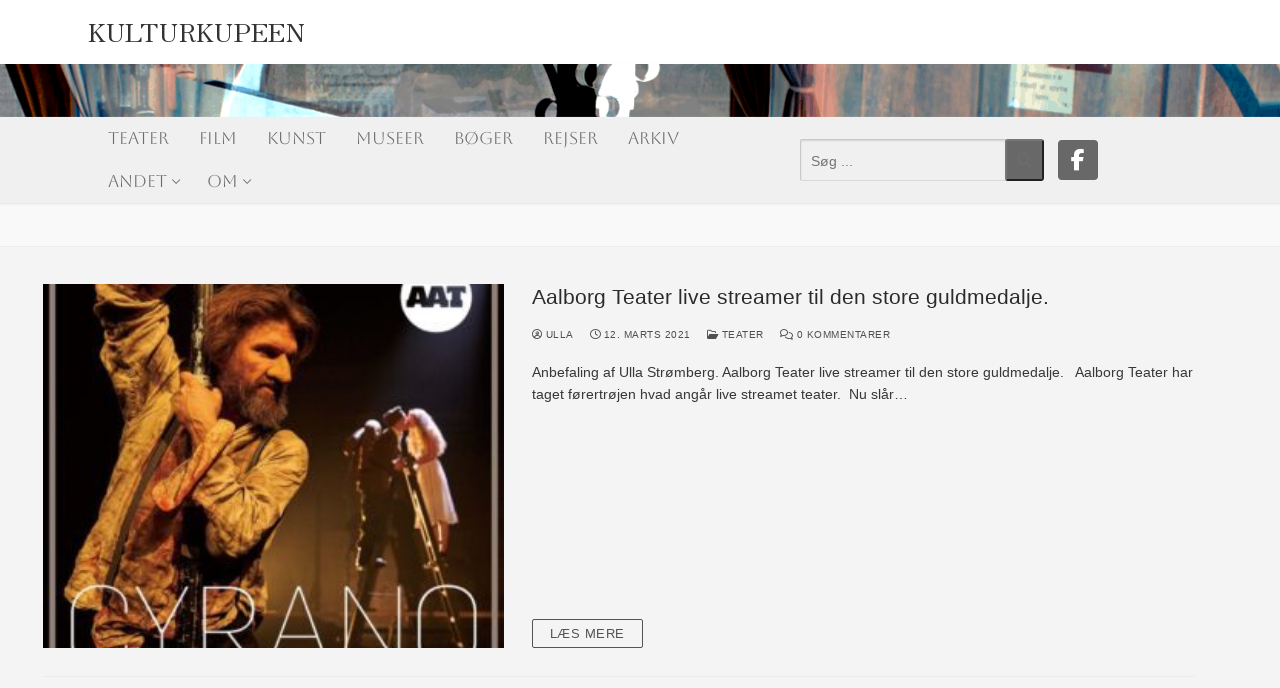

--- FILE ---
content_type: text/html; charset=UTF-8
request_url: https://www.kulturkupeen.dk/wp-admin/admin-ajax.php
body_size: 76
content:
2423460.f7c97498820f3bb18a6ea7f7287e0bf8